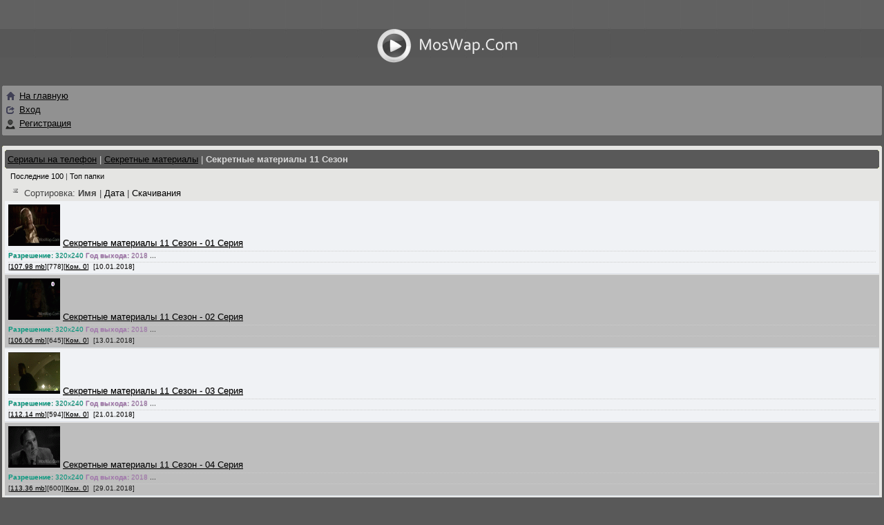

--- FILE ---
content_type: application/xhtml+xml; charset=UTF-8
request_url: http://moswap.com/download/dir_712.html
body_size: 2216
content:
<?xml version="1.0" encoding="utf-8"?>

<!DOCTYPE html PUBLIC "-//WAPFORUM//DTD XHTML Mobile 1.0//EN" "http://www.wapforum.org/DTD/xhtml-mobile10.dtd">
<html xmlns="http://www.w3.org/1999/xhtml" xml:lang="ru">
<head>
<meta http-equiv="content-type" content="application/xhtml+xml; charset=utf-8"/>
<meta http-equiv="Content-Style-Type" content="text/css" />
<link rel="stylesheet" href="http://moswap.com/theme/grey_moswap/style.css" type="text/css" />
<link rel="shortcut icon" href="http://moswap.com/favicon.ico" />
<title>Сериалы на телефон - Секретные материалы - Секретные материалы 11 Сезон  - moswap.com</title>
</head><body><table style="width: 100%;" class="logo"><tr><td valign="bottom"><a href="http://moswap.com/"><img src="http://moswap.com/images/logo1.png" alt="logo" title="moswap.com"/></a></td></tr></table><div class="maintxt"><div class="ff">
<div class="ffb"><div></div></div>
<div class="ffc"><div></div></div><div class="fopo"><a href='http://moswap.com'><img src="http://moswap.com/theme/zima/images/menu_home.png" alt="" class="icon"/>На главную</a><br/><img src="http://moswap.com/theme/zima/images/menu_login.png" alt="" class="icon"/><a href="http://moswap.com/login.php">Вход</a><br/><img src="http://moswap.com/theme/zima/images/menu_regas.png" alt="" class="icon"/><a href="http://moswap.com/registration.php">Регистрация</a></div><div class="ffc"><div></div></div>
<div class="ffb"><div></div></div>
</div><br/><div class="mm">
<div class="mmb"><div></div></div>
<div class="mmc"><div></div></div>
<div class="mopo"><div class="ll"><div class="llb"><div></div></div><div class="llc"><div></div></div><div class="phdr"><a href="dir_2.html" title="Сериалы на телефон">Сериалы на телефон</a> | <a href="dir_711.html" title="Секретные материалы">Секретные материалы</a> | <strong>Секретные материалы 11 Сезон</strong></div><div class="llc"><div></div></div><div class="llb"><div></div></div></div><div class="menu"><small><a href="index.php?act=new&amp;cat=712">Последние 100</a> | <a href="top.html?&amp;cat=712">Топ папки</a></small></div><div class="menu">
            <a href="index.php?cat=712&amp;orderby=desc" title = "По возрастанию"><img src="img/desc.png" alt="По возрастанию" /></a>
            Сортировка: <b>Имя</b> |
            <a href="index.php?cat=712&amp;sort=time">Дата</a> |
            <a href="index.php?cat=712&amp;sort=count">Скачивания</a></div><div class="list2"><img src="graftemp/video_1002697.GIF" alt="."/> <a href="Sekretnye_materialy_11_Sezon_-_01_Serija_1002697.html">Секретные материалы 11 Сезон - 01 Серия</a><div class="sub"><span style="color:#039b80"><span style="font-weight: bold">Разрешение:</span> 320x240 </span> <span style="color:#a476af"><span style="font-weight: bold">Год выхода:</span> 2018 </span>...</div><div class="sub">[<a href="loadfile.php?down=Serialy/Sekretnye_materialy/Sekretnye_materialy_11_Sezon/Sekretnye_materialy_11_Sezon_-_01_Serija_MosWap_Com.mp4">107.98 mb</a>][778][<a href="komm.php?id=1002697">Ком. 0</a>]&nbsp;&nbsp;[10.01.2018]</div></div><div class="list1"><img src="graftemp/video_1002769.GIF" alt="."/> <a href="Sekretnye_materialy_11_Sezon_-_02_Serija_1002769.html">Секретные материалы 11 Сезон - 02 Серия</a><div class="sub"><span style="color:#039b80"><span style="font-weight: bold">Разрешение:</span> 320x240 </span> <span style="color:#a476af"><span style="font-weight: bold">Год выхода:</span> 2018 </span>...</div><div class="sub">[<a href="loadfile.php?down=Serialy/Sekretnye_materialy/Sekretnye_materialy_11_Sezon/Sekretnye_materialy_11_Sezon_-_02_Serija_MosWap_Com.mp4">106.06 mb</a>][645][<a href="komm.php?id=1002769">Ком. 0</a>]&nbsp;&nbsp;[13.01.2018]</div></div><div class="list2"><img src="graftemp/video_1002926.GIF" alt="."/> <a href="Sekretnye_materialy_11_Sezon_-_03_Serija_1002926.html">Секретные материалы 11 Сезон - 03 Серия</a><div class="sub"><span style="color:#039b80"><span style="font-weight: bold">Разрешение:</span> 320x240 </span> <span style="color:#a476af"><span style="font-weight: bold">Год выхода:</span> 2018 </span>...</div><div class="sub">[<a href="loadfile.php?down=Serialy/Sekretnye_materialy/Sekretnye_materialy_11_Sezon/Sekretnye_materialy_11_Sezon_-_03_Serija_MosWap_Com.mp4">112.14 mb</a>][594][<a href="komm.php?id=1002926">Ком. 0</a>]&nbsp;&nbsp;[21.01.2018]</div></div><div class="list1"><img src="graftemp/video_1002975.GIF" alt="."/> <a href="Sekretnye_materialy_11_Sezon_-_04_Serija_1002975.html">Секретные материалы 11 Сезон - 04 Серия</a><div class="sub"><span style="color:#039b80"><span style="font-weight: bold">Разрешение:</span> 320x240 </span> <span style="color:#a476af"><span style="font-weight: bold">Год выхода:</span> 2018 </span>...</div><div class="sub">[<a href="loadfile.php?down=Serialy/Sekretnye_materialy/Sekretnye_materialy_11_Sezon/Sekretnye_materialy_11_Sezon_-_04_Serija_MosWap_Com.mp4">113.36 mb</a>][600][<a href="komm.php?id=1002975">Ком. 0</a>]&nbsp;&nbsp;[29.01.2018]</div></div><div class="list2"><img src="graftemp/video_1003117.GIF" alt="."/> <a href="Sekretnye_materialy_11_Sezon_-_05_Serija_1003117.html">Секретные материалы 11 Сезон - 05 Серия</a><div class="sub"><span style="color:#039b80"><span style="font-weight: bold">Разрешение:</span> 320x240 </span> <span style="color:#a476af"><span style="font-weight: bold">Год выхода:</span> 2018 </span>...</div><div class="sub">[<a href="loadfile.php?down=Serialy/Sekretnye_materialy/Sekretnye_materialy_11_Sezon/Sekretnye_materialy_11_Sezon_-_05_Serija_MosWap_Com.mp4">114.4 mb</a>][615][<a href="komm.php?id=1003117">Ком. 0</a>]&nbsp;&nbsp;[05.02.2018]</div></div><div class="list1"><img src="graftemp/video_1003205.GIF" alt="."/> <a href="Sekretnye_materialy_11_Sezon_-_06_Serija_1003205.html">Секретные материалы 11 Сезон - 06 Серия</a><div class="sub"><span style="color:#039b80"><span style="font-weight: bold">Разрешение:</span> 320x240 </span> <span style="color:#a476af"><span style="font-weight: bold">Год выхода:</span> 2018 </span>...</div><div class="sub">[<a href="loadfile.php?down=Serialy/Sekretnye_materialy/Sekretnye_materialy_11_Sezon/Sekretnye_materialy_11_Sezon_-_06_Serija_MosWap_Com.mp4">112.91 mb</a>][564][<a href="komm.php?id=1003205">Ком. 0</a>]&nbsp;&nbsp;[13.02.2018]</div></div><div class="list2"><img src="graftemp/video_1003339.GIF" alt="."/> <a href="Sekretnye_materialy_11_Sezon_-_07_Serija_1003339.html">Секретные материалы 11 Сезон - 07 Серия</a><div class="sub"><span style="color:#039b80"><span style="font-weight: bold">Разрешение:</span> 320x240 </span> <span style="color:#a476af"><span style="font-weight: bold">Год выхода:</span> 2018 </span>...</div><div class="sub">[<a href="loadfile.php?down=Serialy/Sekretnye_materialy/Sekretnye_materialy_11_Sezon/Sekretnye_materialy_11_Sezon_-_07_Serija_MosWap_Com.mp4">123.08 mb</a>][606][<a href="komm.php?id=1003339">Ком. 0</a>]&nbsp;&nbsp;[05.03.2018]</div></div><div class="list1"><img src="graftemp/video_1003390.GIF" alt="."/> <a href="Sekretnye_materialy_11_Sezon_-_08_Serija_1003390.html">Секретные материалы 11 Сезон - 08 Серия</a><div class="sub"><span style="color:#039b80"><span style="font-weight: bold">Разрешение:</span> 320x240 </span> <span style="color:#a476af"><span style="font-weight: bold">Год выхода:</span> 2018 </span>...</div><div class="sub">[<a href="loadfile.php?down=Serialy/Sekretnye_materialy/Sekretnye_materialy_11_Sezon/Sekretnye_materialy_11_Sezon_-_08_Serija_MosWap_Com.mp4">123.1 mb</a>][600][<a href="komm.php?id=1003390">Ком. 0</a>]&nbsp;&nbsp;[12.03.2018]</div></div><div class="list2"><img src="graftemp/video_1003411.GIF" alt="."/> <a href="Sekretnye_materialy_11_Sezon_-_09_Serija_1003411.html">Секретные материалы 11 Сезон - 09 Серия</a><div class="sub"><span style="color:#039b80"><span style="font-weight: bold">Разрешение:</span> 320x240 </span> <span style="color:#a476af"><span style="font-weight: bold">Год выхода:</span> 2018 </span>...</div><div class="sub">[<a href="loadfile.php?down=Serialy/Sekretnye_materialy/Sekretnye_materialy_11_Sezon/Sekretnye_materialy_11_Sezon_-_09_Serija_MosWap_Com.mp4">123.19 mb</a>][566][<a href="komm.php?id=1003411">Ком. 0</a>]&nbsp;&nbsp;[18.03.2018]</div></div><div class="list1"><img src="graftemp/video_1003423.GIF" alt="."/> <a href="Sekretnye_materialy_11_Sezon_-_10_Serija_1003423.html">Секретные материалы 11 Сезон - 10 Серия</a><div class="sub"><span style="color:#039b80"><span style="font-weight: bold">Разрешение:</span> 320x240 </span> <span style="color:#a476af"><span style="font-weight: bold">Год выхода:</span> 2018 </span>...</div><div class="sub">[<a href="loadfile.php?down=Serialy/Sekretnye_materialy/Sekretnye_materialy_11_Sezon/Sekretnye_materialy_11_Sezon_-_10_Serija_MosWap_Com.mp4">123.37 mb</a>][619][<a href="komm.php?id=1003423">Ком. 0</a>]&nbsp;&nbsp;[30.03.2018]</div></div><div class="ll"><div class="llb"><div></div></div><div class="llc"><div></div></div><div class="phdr">Всего файлов: 10</div><div class="llc"><div></div></div><div class="llb"><div></div></div></div><div class="menu"><img src="img/search.png" alt="."/><a href="search.php">Поиск файлов</a></div><div class="menu"><a href="dir_2.html" title="Сериалы на телефон">Сериалы на телефон</a><br/><a href="dir_711.html" title="Секретные материалы">Секретные материалы</a><br/></div></div>
<div class="mmc"><div></div></div>
<div class="mmb"><div></div></div>
</div><br/><div class="ff">
<div class="ffb"><div></div></div>
<div class="ffc"><div></div></div><div class="fopo"><div><a href='http://moswap.com'><img src="http://moswap.com/theme/zima/images/menu_home.png" alt="" class="icon"/>На главную</a></div><div><a href="http://moswap.com/users/index.php?act=online"><img src="http://moswap.com/theme/zima/images/menu_online.png" alt="" class="icon"/>1 / 78</a></div></div><div class="ffc"><div></div></div>
<div class="ffb"><div></div></div>
</div></div><div style="text-align:center"><noindex></noindex><div><small>2013-2020<br/> <a href="http://moswap.com">MosWap.Com</a></small></div>[ 0.036 ]<noindex><!--LiveInternet counter--><script type="text/javascript">
new Image().src = "//counter.yadro.ru/hit?r"+
escape(document.referrer)+((typeof(screen)=="undefined")?"":
";s"+screen.width+"*"+screen.height+"*"+(screen.colorDepth?
screen.colorDepth:screen.pixelDepth))+";u"+escape(document.URL)+
";h"+escape(document.title.substring(0,150))+
";"+Math.random();</script><!--/LiveInternet--></noindex></div></body></html>